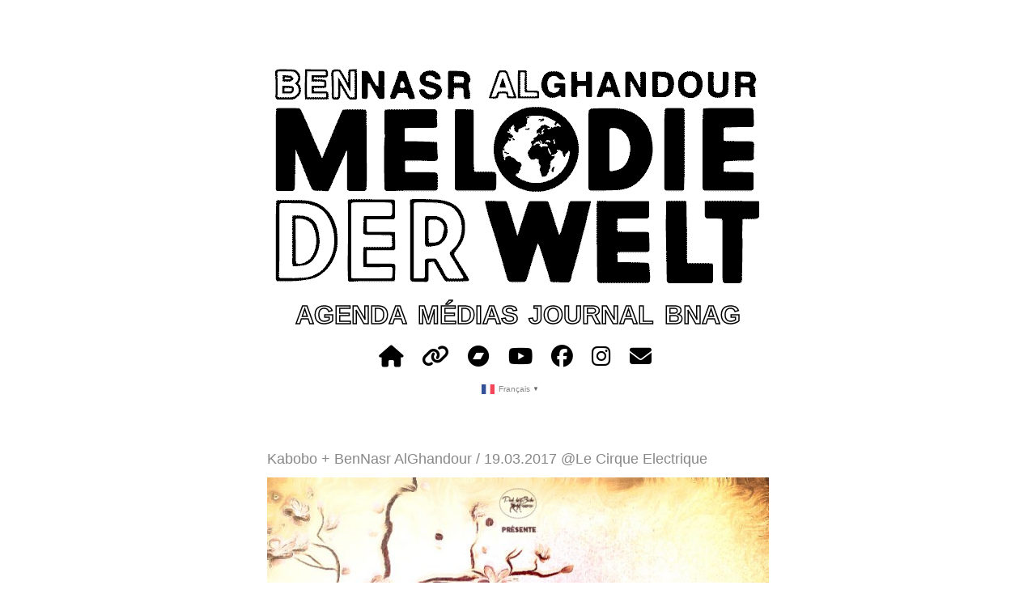

--- FILE ---
content_type: text/html; charset=UTF-8
request_url: https://bnag.fr/kabobo-bennasr-alghandour-19-03-2017-le-cirque-electrique/
body_size: 9057
content:
<html lang="fr-FR"8>

<head>
<!-- Google tag (gtag.js) -->
<script async src="https://www.googletagmanager.com/gtag/js?id=G-D6EPFL6RP4"></script>
<script>
  window.dataLayer = window.dataLayer || [];
  function gtag(){dataLayer.push(arguments);}
  gtag('js', new Date());

  gtag('config', 'G-D6EPFL6RP4');
</script>
<script>

  (function(i,s,o,g,r,a,m){i['GoogleAnalyticsObject']=r;i[r]=i[r]||function(){

  (i[r].q=i[r].q||[]).push(arguments)},i[r].l=1*new Date();a=s.createElement(o),

  m=s.getElementsByTagName(o)[0];a.async=1;a.src=g;m.parentNode.insertBefore(a,m)

  })(window,document,'script','//www.google-analytics.com/analytics.js','ga');



  ga('create', 'UA-38993693-1', 'auto');

  ga('send', 'pageview');

</script>
  <script>
      
    </script>
	<meta charset="UTF-8" />
	<meta name="viewport" content="width=device-width" />
	<title>BenNasr AlGhandour, noise-rock positif & agressif, Paris, France</title>
	<link rel="manifest" href="/manifest.json">
	<meta name="theme-color" content="#ffffff">
	<link rel="profile" href="http://gmpg.org/xfn/11" />
	<link rel="pingback" href="https://bnag.fr/xmlrpc.php" />
    <meta http-equiv="X-UA-Compatible" content="IE=edge">
	<meta property="og:url" content="https://bnag.fr">
	<meta property="og:type" content="website">
	<meta name="image"  property="og:image" content="https://bnag.fr/BNAG_FB_sharer.jpg">
	<meta name="author" property="og:author" content="INNiPùkINN">
	<meta name="title"  property="og:title" content="BenNasr AlGhandour, noise-rock positif & agressif, Paris, France">
	<meta name="description" property="og:description" content="BenNasr AlGhandour présente La Mélodie du Mode (Melodie Der Welt), un concert-ciné épique sur des images de Walter Ruttmann. Création 2023 pour 5 musiciens, tout public, 50 minutes.">
    <meta name="viewport" content="width=device-width, initial-scale=1, shrink-to-fit=no"/>
	<meta property="url" content="https://bnag.fr/" />
	<meta property="og:title" content="BenNasr AlGhandour, noise-rock positif & agressif, Paris, France" />
	<meta property="og:type" content="website" />
	<meta property="og:description" content="BenNasr AlGhandour présente La Mélodie du Mode (Melodie Der Welt), un concert-ciné épique sur des images de Walter Ruttmann. Création 2023 pour 5 musiciens, tout public, 50 minutes." />
      <script src="https://code.jquery.com/jquery-3.1.1.min.js" integrity="sha256-hVVnYaiADRTO2PzUGmuLJr8BLUSjGIZsDYGmIJLv2b8=" crossorigin="anonymous"></script>
	<script src="https://kit.fontawesome.com/ae4f551cc5.js" crossorigin="anonymous"></script>
	<script src="https://unpkg.com/powerglitch@latest/dist/powerglitch.min.js"></script>
      <script src="https://bnag.fr/js/vanilla-back-to-top.min.js"></script>
      <script src="https://bnag.fr/js/mgGlitch.min.js"></script>
<meta name='robots' content='max-image-preview:large' />
<link rel="alternate" type="application/rss+xml" title="BenNasr AlGhandour &raquo; Flux" href="https://bnag.fr/feed/" />
<link rel="alternate" type="application/rss+xml" title="BenNasr AlGhandour &raquo; Flux des commentaires" href="https://bnag.fr/comments/feed/" />
<link rel="alternate" title="oEmbed (JSON)" type="application/json+oembed" href="https://bnag.fr/wp-json/oembed/1.0/embed?url=https%3A%2F%2Fbnag.fr%2Fkabobo-bennasr-alghandour-19-03-2017-le-cirque-electrique%2F" />
<link rel="alternate" title="oEmbed (XML)" type="text/xml+oembed" href="https://bnag.fr/wp-json/oembed/1.0/embed?url=https%3A%2F%2Fbnag.fr%2Fkabobo-bennasr-alghandour-19-03-2017-le-cirque-electrique%2F&#038;format=xml" />
<style id='wp-img-auto-sizes-contain-inline-css' type='text/css'>
img:is([sizes=auto i],[sizes^="auto," i]){contain-intrinsic-size:3000px 1500px}
/*# sourceURL=wp-img-auto-sizes-contain-inline-css */
</style>
<style id='wp-emoji-styles-inline-css' type='text/css'>

	img.wp-smiley, img.emoji {
		display: inline !important;
		border: none !important;
		box-shadow: none !important;
		height: 1em !important;
		width: 1em !important;
		margin: 0 0.07em !important;
		vertical-align: -0.1em !important;
		background: none !important;
		padding: 0 !important;
	}
/*# sourceURL=wp-emoji-styles-inline-css */
</style>
<style id='wp-block-library-inline-css' type='text/css'>
:root{--wp-block-synced-color:#7a00df;--wp-block-synced-color--rgb:122,0,223;--wp-bound-block-color:var(--wp-block-synced-color);--wp-editor-canvas-background:#ddd;--wp-admin-theme-color:#007cba;--wp-admin-theme-color--rgb:0,124,186;--wp-admin-theme-color-darker-10:#006ba1;--wp-admin-theme-color-darker-10--rgb:0,107,160.5;--wp-admin-theme-color-darker-20:#005a87;--wp-admin-theme-color-darker-20--rgb:0,90,135;--wp-admin-border-width-focus:2px}@media (min-resolution:192dpi){:root{--wp-admin-border-width-focus:1.5px}}.wp-element-button{cursor:pointer}:root .has-very-light-gray-background-color{background-color:#eee}:root .has-very-dark-gray-background-color{background-color:#313131}:root .has-very-light-gray-color{color:#eee}:root .has-very-dark-gray-color{color:#313131}:root .has-vivid-green-cyan-to-vivid-cyan-blue-gradient-background{background:linear-gradient(135deg,#00d084,#0693e3)}:root .has-purple-crush-gradient-background{background:linear-gradient(135deg,#34e2e4,#4721fb 50%,#ab1dfe)}:root .has-hazy-dawn-gradient-background{background:linear-gradient(135deg,#faaca8,#dad0ec)}:root .has-subdued-olive-gradient-background{background:linear-gradient(135deg,#fafae1,#67a671)}:root .has-atomic-cream-gradient-background{background:linear-gradient(135deg,#fdd79a,#004a59)}:root .has-nightshade-gradient-background{background:linear-gradient(135deg,#330968,#31cdcf)}:root .has-midnight-gradient-background{background:linear-gradient(135deg,#020381,#2874fc)}:root{--wp--preset--font-size--normal:16px;--wp--preset--font-size--huge:42px}.has-regular-font-size{font-size:1em}.has-larger-font-size{font-size:2.625em}.has-normal-font-size{font-size:var(--wp--preset--font-size--normal)}.has-huge-font-size{font-size:var(--wp--preset--font-size--huge)}.has-text-align-center{text-align:center}.has-text-align-left{text-align:left}.has-text-align-right{text-align:right}.has-fit-text{white-space:nowrap!important}#end-resizable-editor-section{display:none}.aligncenter{clear:both}.items-justified-left{justify-content:flex-start}.items-justified-center{justify-content:center}.items-justified-right{justify-content:flex-end}.items-justified-space-between{justify-content:space-between}.screen-reader-text{border:0;clip-path:inset(50%);height:1px;margin:-1px;overflow:hidden;padding:0;position:absolute;width:1px;word-wrap:normal!important}.screen-reader-text:focus{background-color:#ddd;clip-path:none;color:#444;display:block;font-size:1em;height:auto;left:5px;line-height:normal;padding:15px 23px 14px;text-decoration:none;top:5px;width:auto;z-index:100000}html :where(.has-border-color){border-style:solid}html :where([style*=border-top-color]){border-top-style:solid}html :where([style*=border-right-color]){border-right-style:solid}html :where([style*=border-bottom-color]){border-bottom-style:solid}html :where([style*=border-left-color]){border-left-style:solid}html :where([style*=border-width]){border-style:solid}html :where([style*=border-top-width]){border-top-style:solid}html :where([style*=border-right-width]){border-right-style:solid}html :where([style*=border-bottom-width]){border-bottom-style:solid}html :where([style*=border-left-width]){border-left-style:solid}html :where(img[class*=wp-image-]){height:auto;max-width:100%}:where(figure){margin:0 0 1em}html :where(.is-position-sticky){--wp-admin--admin-bar--position-offset:var(--wp-admin--admin-bar--height,0px)}@media screen and (max-width:600px){html :where(.is-position-sticky){--wp-admin--admin-bar--position-offset:0px}}

/*# sourceURL=wp-block-library-inline-css */
</style><style id='global-styles-inline-css' type='text/css'>
:root{--wp--preset--aspect-ratio--square: 1;--wp--preset--aspect-ratio--4-3: 4/3;--wp--preset--aspect-ratio--3-4: 3/4;--wp--preset--aspect-ratio--3-2: 3/2;--wp--preset--aspect-ratio--2-3: 2/3;--wp--preset--aspect-ratio--16-9: 16/9;--wp--preset--aspect-ratio--9-16: 9/16;--wp--preset--color--black: #000000;--wp--preset--color--cyan-bluish-gray: #abb8c3;--wp--preset--color--white: #ffffff;--wp--preset--color--pale-pink: #f78da7;--wp--preset--color--vivid-red: #cf2e2e;--wp--preset--color--luminous-vivid-orange: #ff6900;--wp--preset--color--luminous-vivid-amber: #fcb900;--wp--preset--color--light-green-cyan: #7bdcb5;--wp--preset--color--vivid-green-cyan: #00d084;--wp--preset--color--pale-cyan-blue: #8ed1fc;--wp--preset--color--vivid-cyan-blue: #0693e3;--wp--preset--color--vivid-purple: #9b51e0;--wp--preset--gradient--vivid-cyan-blue-to-vivid-purple: linear-gradient(135deg,rgb(6,147,227) 0%,rgb(155,81,224) 100%);--wp--preset--gradient--light-green-cyan-to-vivid-green-cyan: linear-gradient(135deg,rgb(122,220,180) 0%,rgb(0,208,130) 100%);--wp--preset--gradient--luminous-vivid-amber-to-luminous-vivid-orange: linear-gradient(135deg,rgb(252,185,0) 0%,rgb(255,105,0) 100%);--wp--preset--gradient--luminous-vivid-orange-to-vivid-red: linear-gradient(135deg,rgb(255,105,0) 0%,rgb(207,46,46) 100%);--wp--preset--gradient--very-light-gray-to-cyan-bluish-gray: linear-gradient(135deg,rgb(238,238,238) 0%,rgb(169,184,195) 100%);--wp--preset--gradient--cool-to-warm-spectrum: linear-gradient(135deg,rgb(74,234,220) 0%,rgb(151,120,209) 20%,rgb(207,42,186) 40%,rgb(238,44,130) 60%,rgb(251,105,98) 80%,rgb(254,248,76) 100%);--wp--preset--gradient--blush-light-purple: linear-gradient(135deg,rgb(255,206,236) 0%,rgb(152,150,240) 100%);--wp--preset--gradient--blush-bordeaux: linear-gradient(135deg,rgb(254,205,165) 0%,rgb(254,45,45) 50%,rgb(107,0,62) 100%);--wp--preset--gradient--luminous-dusk: linear-gradient(135deg,rgb(255,203,112) 0%,rgb(199,81,192) 50%,rgb(65,88,208) 100%);--wp--preset--gradient--pale-ocean: linear-gradient(135deg,rgb(255,245,203) 0%,rgb(182,227,212) 50%,rgb(51,167,181) 100%);--wp--preset--gradient--electric-grass: linear-gradient(135deg,rgb(202,248,128) 0%,rgb(113,206,126) 100%);--wp--preset--gradient--midnight: linear-gradient(135deg,rgb(2,3,129) 0%,rgb(40,116,252) 100%);--wp--preset--font-size--small: 13px;--wp--preset--font-size--medium: 20px;--wp--preset--font-size--large: 36px;--wp--preset--font-size--x-large: 42px;--wp--preset--spacing--20: 0.44rem;--wp--preset--spacing--30: 0.67rem;--wp--preset--spacing--40: 1rem;--wp--preset--spacing--50: 1.5rem;--wp--preset--spacing--60: 2.25rem;--wp--preset--spacing--70: 3.38rem;--wp--preset--spacing--80: 5.06rem;--wp--preset--shadow--natural: 6px 6px 9px rgba(0, 0, 0, 0.2);--wp--preset--shadow--deep: 12px 12px 50px rgba(0, 0, 0, 0.4);--wp--preset--shadow--sharp: 6px 6px 0px rgba(0, 0, 0, 0.2);--wp--preset--shadow--outlined: 6px 6px 0px -3px rgb(255, 255, 255), 6px 6px rgb(0, 0, 0);--wp--preset--shadow--crisp: 6px 6px 0px rgb(0, 0, 0);}:where(.is-layout-flex){gap: 0.5em;}:where(.is-layout-grid){gap: 0.5em;}body .is-layout-flex{display: flex;}.is-layout-flex{flex-wrap: wrap;align-items: center;}.is-layout-flex > :is(*, div){margin: 0;}body .is-layout-grid{display: grid;}.is-layout-grid > :is(*, div){margin: 0;}:where(.wp-block-columns.is-layout-flex){gap: 2em;}:where(.wp-block-columns.is-layout-grid){gap: 2em;}:where(.wp-block-post-template.is-layout-flex){gap: 1.25em;}:where(.wp-block-post-template.is-layout-grid){gap: 1.25em;}.has-black-color{color: var(--wp--preset--color--black) !important;}.has-cyan-bluish-gray-color{color: var(--wp--preset--color--cyan-bluish-gray) !important;}.has-white-color{color: var(--wp--preset--color--white) !important;}.has-pale-pink-color{color: var(--wp--preset--color--pale-pink) !important;}.has-vivid-red-color{color: var(--wp--preset--color--vivid-red) !important;}.has-luminous-vivid-orange-color{color: var(--wp--preset--color--luminous-vivid-orange) !important;}.has-luminous-vivid-amber-color{color: var(--wp--preset--color--luminous-vivid-amber) !important;}.has-light-green-cyan-color{color: var(--wp--preset--color--light-green-cyan) !important;}.has-vivid-green-cyan-color{color: var(--wp--preset--color--vivid-green-cyan) !important;}.has-pale-cyan-blue-color{color: var(--wp--preset--color--pale-cyan-blue) !important;}.has-vivid-cyan-blue-color{color: var(--wp--preset--color--vivid-cyan-blue) !important;}.has-vivid-purple-color{color: var(--wp--preset--color--vivid-purple) !important;}.has-black-background-color{background-color: var(--wp--preset--color--black) !important;}.has-cyan-bluish-gray-background-color{background-color: var(--wp--preset--color--cyan-bluish-gray) !important;}.has-white-background-color{background-color: var(--wp--preset--color--white) !important;}.has-pale-pink-background-color{background-color: var(--wp--preset--color--pale-pink) !important;}.has-vivid-red-background-color{background-color: var(--wp--preset--color--vivid-red) !important;}.has-luminous-vivid-orange-background-color{background-color: var(--wp--preset--color--luminous-vivid-orange) !important;}.has-luminous-vivid-amber-background-color{background-color: var(--wp--preset--color--luminous-vivid-amber) !important;}.has-light-green-cyan-background-color{background-color: var(--wp--preset--color--light-green-cyan) !important;}.has-vivid-green-cyan-background-color{background-color: var(--wp--preset--color--vivid-green-cyan) !important;}.has-pale-cyan-blue-background-color{background-color: var(--wp--preset--color--pale-cyan-blue) !important;}.has-vivid-cyan-blue-background-color{background-color: var(--wp--preset--color--vivid-cyan-blue) !important;}.has-vivid-purple-background-color{background-color: var(--wp--preset--color--vivid-purple) !important;}.has-black-border-color{border-color: var(--wp--preset--color--black) !important;}.has-cyan-bluish-gray-border-color{border-color: var(--wp--preset--color--cyan-bluish-gray) !important;}.has-white-border-color{border-color: var(--wp--preset--color--white) !important;}.has-pale-pink-border-color{border-color: var(--wp--preset--color--pale-pink) !important;}.has-vivid-red-border-color{border-color: var(--wp--preset--color--vivid-red) !important;}.has-luminous-vivid-orange-border-color{border-color: var(--wp--preset--color--luminous-vivid-orange) !important;}.has-luminous-vivid-amber-border-color{border-color: var(--wp--preset--color--luminous-vivid-amber) !important;}.has-light-green-cyan-border-color{border-color: var(--wp--preset--color--light-green-cyan) !important;}.has-vivid-green-cyan-border-color{border-color: var(--wp--preset--color--vivid-green-cyan) !important;}.has-pale-cyan-blue-border-color{border-color: var(--wp--preset--color--pale-cyan-blue) !important;}.has-vivid-cyan-blue-border-color{border-color: var(--wp--preset--color--vivid-cyan-blue) !important;}.has-vivid-purple-border-color{border-color: var(--wp--preset--color--vivid-purple) !important;}.has-vivid-cyan-blue-to-vivid-purple-gradient-background{background: var(--wp--preset--gradient--vivid-cyan-blue-to-vivid-purple) !important;}.has-light-green-cyan-to-vivid-green-cyan-gradient-background{background: var(--wp--preset--gradient--light-green-cyan-to-vivid-green-cyan) !important;}.has-luminous-vivid-amber-to-luminous-vivid-orange-gradient-background{background: var(--wp--preset--gradient--luminous-vivid-amber-to-luminous-vivid-orange) !important;}.has-luminous-vivid-orange-to-vivid-red-gradient-background{background: var(--wp--preset--gradient--luminous-vivid-orange-to-vivid-red) !important;}.has-very-light-gray-to-cyan-bluish-gray-gradient-background{background: var(--wp--preset--gradient--very-light-gray-to-cyan-bluish-gray) !important;}.has-cool-to-warm-spectrum-gradient-background{background: var(--wp--preset--gradient--cool-to-warm-spectrum) !important;}.has-blush-light-purple-gradient-background{background: var(--wp--preset--gradient--blush-light-purple) !important;}.has-blush-bordeaux-gradient-background{background: var(--wp--preset--gradient--blush-bordeaux) !important;}.has-luminous-dusk-gradient-background{background: var(--wp--preset--gradient--luminous-dusk) !important;}.has-pale-ocean-gradient-background{background: var(--wp--preset--gradient--pale-ocean) !important;}.has-electric-grass-gradient-background{background: var(--wp--preset--gradient--electric-grass) !important;}.has-midnight-gradient-background{background: var(--wp--preset--gradient--midnight) !important;}.has-small-font-size{font-size: var(--wp--preset--font-size--small) !important;}.has-medium-font-size{font-size: var(--wp--preset--font-size--medium) !important;}.has-large-font-size{font-size: var(--wp--preset--font-size--large) !important;}.has-x-large-font-size{font-size: var(--wp--preset--font-size--x-large) !important;}
/*# sourceURL=global-styles-inline-css */
</style>

<style id='classic-theme-styles-inline-css' type='text/css'>
/*! This file is auto-generated */
.wp-block-button__link{color:#fff;background-color:#32373c;border-radius:9999px;box-shadow:none;text-decoration:none;padding:calc(.667em + 2px) calc(1.333em + 2px);font-size:1.125em}.wp-block-file__button{background:#32373c;color:#fff;text-decoration:none}
/*# sourceURL=/wp-includes/css/classic-themes.min.css */
</style>
<link rel='stylesheet' id='less-style-css' href='https://bnag.fr/wp-content/themes/Less/style.css?ver=all' type='text/css' media='all' />
<script type="text/javascript" src="https://bnag.fr/wp-includes/js/jquery/jquery.min.js?ver=3.7.1" id="jquery-core-js"></script>
<script type="text/javascript" src="https://bnag.fr/wp-includes/js/jquery/jquery-migrate.min.js?ver=3.4.1" id="jquery-migrate-js"></script>
<link rel="https://api.w.org/" href="https://bnag.fr/wp-json/" /><link rel="alternate" title="JSON" type="application/json" href="https://bnag.fr/wp-json/wp/v2/posts/578" /><link rel="EditURI" type="application/rsd+xml" title="RSD" href="https://bnag.fr/xmlrpc.php?rsd" />
<meta name="generator" content="WordPress 6.9" />
<link rel="canonical" href="https://bnag.fr/kabobo-bennasr-alghandour-19-03-2017-le-cirque-electrique/" />
<link rel='shortlink' href='https://bnag.fr/?p=578' />
<link rel="icon" href="https://bnag.fr/wp-content/uploads/2023/11/favicon-1-150x150.gif" sizes="32x32" />
<link rel="icon" href="https://bnag.fr/wp-content/uploads/2023/11/favicon-1.gif" sizes="192x192" />
<link rel="apple-touch-icon" href="https://bnag.fr/wp-content/uploads/2023/11/favicon-1.gif" />
<meta name="msapplication-TileImage" content="https://bnag.fr/wp-content/uploads/2023/11/favicon-1.gif" />
		<style type="text/css" id="wp-custom-css">
			#respond {
    margin-bottom: 80px;
    display: none;
}

.wp-block-embed {
    display: block;
    margin: 0 auto;
    text-align: center;
		width:100%;
}
.melodie{
  border: 1px solid rgba(0, 0, 0, .1);
}
.has-medium-font-size {
    font-size:1em !important;
}
.container {

    max-width: 620px;
    padding: 20px;
    margin: 0 auto;
    position: relative;
}
.menu-item-object-page.current_page_item a{
	color:black;
  -webkit-text-fill-color: black;
  -webkit-text-stroke: 0px;
}
.menu-item-object-page a{

	padding:0px;
	font-size:1.8em;
  color:black;
	font-weight:800;
	-webkit-transition: all .5s;
  -moz-transition: all .5s;
  -o-transition: all .5s;
  transition: all .5s;
	text-transform:uppercase;
-webkit-text-fill-color: transparent;
  -webkit-text-stroke: 1.5px;

}
@media (max-width: 640px) {
	.menu-item-object-page a{

			font-size:1.2em;
			padding:0px;
 -webkit-text-fill-color: grey;
  -webkit-text-stroke: 0px;
		}
.menu-item-object-page.current_page_item a{
font-weight:900;
	color:black;
  -webkit-text-fill-color: black;
  -webkit-text-stroke: 0px;
}
}
#masthead > div > div:nth-child(3){
	display:none;
}
header{
	margin:0px;
}
.menu-item-object-page a:hover {
		color:black;
  -webkit-text-fill-color: black;
  -webkit-text-stroke: 0px;
    font-weight: 800;
}
@keyframes example {
  from {
    font-weight: 100;
  }
  to {
    font-weight: 900;
  }
}
.sub-menu{

	margin-top:20px;
	margin-bottom:10px;
	opacity:1;
}
.sub-menu a {
-webkit-text-fill-color: black;
  -webkit-text-stroke: 0px;
	text-transform:none;
	font-weight:600;
	padding:5px;
	margin-top:20px;
	font-size:1.5em;
opacity:1;
 transition: all .2s;
color:black;
}

.sub-menu a:hover {
-webkit-text-fill-color: black;
  -webkit-text-stroke: 0px;
		font-weight:600;
opacity:.5;
}
.sub-menu .sub-menu{
 transition: all .2s;
	margin-top:10px;
	margin-bottom:10px;
	}
.sub-menu .sub-menu a {

	
}

.sub-menu .sub-menu a:hover {
		font-weight:600;
}		</style>
		
<script text="javascript">
</script>
</head>

<body id="page-top" class="wp-singular post-template-default single single-post postid-578 single-format-standard wp-custom-logo wp-theme-Less">
 <script>addBackToTop({ "diameter": 40,
         "backgroundColor": "#212529",
         "textColor": "white"});
      </script>



<header id="masthead" class="site-header" role="banner">

	<div class="container">

		

		<div class="gravatar">

			<img alt='' src='https://secure.gravatar.com/avatar/642ce0555490dc1fd2033c5bc85bac1bafb63699594271ff4ff0ccf0b0e507ff?s=100&#038;d=mm&#038;r=g' srcset='https://secure.gravatar.com/avatar/642ce0555490dc1fd2033c5bc85bac1bafb63699594271ff4ff0ccf0b0e507ff?s=200&#038;d=mm&#038;r=g 2x' class='avatar avatar-100 photo' height='100' width='100' loading='lazy' decoding='async'/>
		</div><!--/ author -->

		<!--https://bnag.fr/-->

		<div id="brand">
		<div class="logo" id="brand">
			<h1 class="site-title"><a href="https://bnag.fr/" title="BenNasr AlGhandour" rel="home"><img src="https://bnag.fr/bnag_welt_animation.gif"/></a><br/><br/><br/></h1>
</div>
		</div><!-- /brand -->

	<div><br/><br/></div>

		<nav role="navigation" class="site-navigation main-navigation">

			<div class="menu-main_nav-container"><ul id="menu-main_nav" class="menu"><li id="menu-item-871" class="menu-item menu-item-type-post_type menu-item-object-page menu-item-871"><a href="https://bnag.fr/live/">agenda</a></li>
<li id="menu-item-43" class="menu-item menu-item-type-post_type menu-item-object-page menu-item-43"><a href="https://bnag.fr/music/">médias</a></li>
<li id="menu-item-756" class="menu-item menu-item-type-post_type menu-item-object-page current_page_parent menu-item-756"><a href="https://bnag.fr/news/">journal</a></li>
<li id="menu-item-354" class="menu-item menu-item-type-post_type menu-item-object-page menu-item-has-children menu-item-354"><a href="https://bnag.fr/about/">bnag</a>
<ul class="sub-menu">
	<li id="menu-item-1081" class="menu-item menu-item-type-custom menu-item-object-custom menu-item-home menu-item-1081"><a href="https://bnag.fr"><i class="fa-solid fa-house"></i></a></li>
	<li id="menu-item-1214" class="menu-item menu-item-type-custom menu-item-object-custom menu-item-1214"><a target="_blank" href="https://mdw.bnag.fr"><i class="fa-solid fa-link"></i></a></li>
	<li id="menu-item-934" class="menu-item menu-item-type-custom menu-item-object-custom menu-item-934"><a target="_blank" href="https://bennasralghandour.bandcamp.com"><i class="fa-brands fa-bandcamp"></i></a></li>
	<li id="menu-item-935" class="menu-item menu-item-type-custom menu-item-object-custom menu-item-935"><a target="_blank" href="https://www.youtube.com/@bennasralghandour"><i class="fa-brands fa-youtube"></i></a></li>
	<li id="menu-item-889" class="menu-item menu-item-type-custom menu-item-object-custom menu-item-889"><a target="_blank" href="https://www.facebook.com/bennasralghandour/"><i class="fa-brands fa-facebook"></i></a></li>
	<li id="menu-item-890" class="menu-item menu-item-type-custom menu-item-object-custom menu-item-890"><a target="_blank" href="https://www.instagram.com/bennasralghandour/"><i class="fa-brands fa-instagram"></i></a></li>
	<li id="menu-item-208" class="fa-envelope-o menu-item menu-item-type-custom menu-item-object-custom menu-item-208"><a target="_blank" href="mailto:hello@bnag.fr"><i class="fa-solid fa-envelope"></i></a></li>
</ul>
</li>
<li style="position:relative;" class="menu-item menu-item-gtranslate gt-menu-14648"></li></ul></div>
		</nav><!-- .site-navigation .main-navigation -->

		

		<div class="clear"></div>

	</div><!--/container -->

		 <script>
	 function start(g) {
              g.mgGlitch({
                // set 'false' to stop glitching
                glitch: true, 
                // set 'false' to stop scaling
                scale: false, 
                // set 'false' to stop glitch blending
                blend : true, 
                // CSS blend-mode property
                // normal
                // multiply
                // screen 
                // overlay
                // darken
                // lighten
                // color-dodge
                // color-burn
                // difference 
                // exclusion
                // hue
                // saturation  
                // color
                // luminosity
                blendModeType : 'multiply', 
                // set min time for glitch 1 elem
                glitch1TimeMin : 10, 
                // set max time for glitch 1 elem
                glitch1TimeMax : 200, 
                // set min time for glitch 2 elem
                glitch2TimeMin : 10, 
                // set max time for glitch 2 elem
                glitch2TimeMax : 115, 
                // z-index
                zIndexStart : 5
            
                }); 
                /*console.log("START glitch !!!");*/
            }
            function stop(g) {
               g.mgGlitch({
                glitch:false,
                destroy: true
              });
            /*      console.log("STOP glitch XXX");*/
            }
            /*JS glitch resize*/
             function myFunction(x) {
              if (x.matches) { // If media query matches
               /* stop(xg);*/
              /*  console.log("responsive");*/
              } else { 
                /*start(xg);*/
              /*  console.log("normal");       */     
              }
            };
            var x = window.matchMedia("(max-width: 700px)")
            var xg =  $(".glitch-img")
            myFunction(x) // Call listener function at run time
            x.addListener(myFunction) // Attach listener function on state changes
             start(xg);
      </script>

</header><!-- #masthead .site-header -->



<div class="container">



	<div id="primary">

		<div id="content" role="main">













			


				


					<article class="post">

					

						<h1 class="title">Kabobo + BenNasr AlGhandour / 19.03.2017 @Le Cirque Electrique</h1>

						<div class="post-meta">

							
						

						</div><!--/post-meta -->

						

						<div class="the-content">

							<p><a href="https://www.facebook.com/events/1742764092703306/"><img fetchpriority="high" decoding="async" src="https://bnag.fr/wp-content/uploads/2017/03/20170319_v2-01-724x1024.jpg" alt="" width="724" height="1024" class="alignnone size-large wp-image-579" srcset="https://bnag.fr/wp-content/uploads/2017/03/20170319_v2-01-724x1024.jpg 724w, https://bnag.fr/wp-content/uploads/2017/03/20170319_v2-01-212x300.jpg 212w, https://bnag.fr/wp-content/uploads/2017/03/20170319_v2-01-768x1086.jpg 768w, https://bnag.fr/wp-content/uploads/2017/03/20170319_v2-01.jpg 842w" sizes="(max-width: 724px) 100vw, 724px" /></a></p>

							

							
						</div><!-- the-content -->

						

						<div class="meta clearfix">

							<div class="category"><ul class="post-categories">
	<li><a href="https://bnag.fr/category/shows/" rel="category tag">shows</a></li></ul></div>

							<div class="tags"></div>

						</div><!-- Meta -->						

						

					</article>



				
				

				




			




	
	




		</div><!-- #content .site-content -->

	</div><!-- #primary .content-area -->



</div><!-- / container-->






<footer class="site-footer" role="contentinfo">

	<div class="site-info container">

				<a href="mailto:hello@bnag.fr" target="_blank" rel="noreferrer noopener"><i class="fa-regular fa-envelope fa-shake"></i> hello@bnag.fr</a> © 2025 BenNasr AlGhandour - La Mélodie du Monde
		<a href="http://wordpress.org/" title="A Semantic Personal Publishing Platform" rel="generator">Proudly powered by WordPress</a>

		<span class=""> & </span>

		<a href="http://innipukinn.net" rel="theme">INNiPùkINN</a>

	</div><!-- .site-info -->

</footer><!-- #colophon .site-footer -->



<script type="speculationrules">
{"prefetch":[{"source":"document","where":{"and":[{"href_matches":"/*"},{"not":{"href_matches":["/wp-*.php","/wp-admin/*","/wp-content/uploads/*","/wp-content/*","/wp-content/plugins/*","/wp-content/themes/Less/*","/*\\?(.+)"]}},{"not":{"selector_matches":"a[rel~=\"nofollow\"]"}},{"not":{"selector_matches":".no-prefetch, .no-prefetch a"}}]},"eagerness":"conservative"}]}
</script>
<script type="text/javascript" src="https://bnag.fr/wp-content/themes/Less/js/jquery.fitvids.js?ver=1.1" id="less-fitvid-js"></script>
<script type="text/javascript" src="https://bnag.fr/wp-content/themes/Less/js/theme.min.js?ver=1.1" id="less-js"></script>
<script type="text/javascript" id="gt_widget_script_57664954-js-before">
/* <![CDATA[ */
window.gtranslateSettings = /* document.write */ window.gtranslateSettings || {};window.gtranslateSettings['57664954'] = {"default_language":"fr","languages":["ar","zh-CN","en","tl","fr","de","hi","ja","pt","ru","es"],"url_structure":"none","native_language_names":1,"detect_browser_language":1,"flag_style":"2d","flag_size":16,"wrapper_selector":"li.menu-item-gtranslate.gt-menu-14648","alt_flags":[],"horizontal_position":"inline","flags_location":"\/wp-content\/plugins\/gtranslate\/flags\/"};
//# sourceURL=gt_widget_script_57664954-js-before
/* ]]> */
</script><script src="https://bnag.fr/wp-content/plugins/gtranslate/js/popup.js?ver=6.9" data-no-optimize="1" data-no-minify="1" data-gt-orig-url="/kabobo-bennasr-alghandour-19-03-2017-le-cirque-electrique/" data-gt-orig-domain="bnag.fr" data-gt-widget-id="57664954" defer></script><script id="wp-emoji-settings" type="application/json">
{"baseUrl":"https://s.w.org/images/core/emoji/17.0.2/72x72/","ext":".png","svgUrl":"https://s.w.org/images/core/emoji/17.0.2/svg/","svgExt":".svg","source":{"concatemoji":"https://bnag.fr/wp-includes/js/wp-emoji-release.min.js?ver=6.9"}}
</script>
<script type="module">
/* <![CDATA[ */
/*! This file is auto-generated */
const a=JSON.parse(document.getElementById("wp-emoji-settings").textContent),o=(window._wpemojiSettings=a,"wpEmojiSettingsSupports"),s=["flag","emoji"];function i(e){try{var t={supportTests:e,timestamp:(new Date).valueOf()};sessionStorage.setItem(o,JSON.stringify(t))}catch(e){}}function c(e,t,n){e.clearRect(0,0,e.canvas.width,e.canvas.height),e.fillText(t,0,0);t=new Uint32Array(e.getImageData(0,0,e.canvas.width,e.canvas.height).data);e.clearRect(0,0,e.canvas.width,e.canvas.height),e.fillText(n,0,0);const a=new Uint32Array(e.getImageData(0,0,e.canvas.width,e.canvas.height).data);return t.every((e,t)=>e===a[t])}function p(e,t){e.clearRect(0,0,e.canvas.width,e.canvas.height),e.fillText(t,0,0);var n=e.getImageData(16,16,1,1);for(let e=0;e<n.data.length;e++)if(0!==n.data[e])return!1;return!0}function u(e,t,n,a){switch(t){case"flag":return n(e,"\ud83c\udff3\ufe0f\u200d\u26a7\ufe0f","\ud83c\udff3\ufe0f\u200b\u26a7\ufe0f")?!1:!n(e,"\ud83c\udde8\ud83c\uddf6","\ud83c\udde8\u200b\ud83c\uddf6")&&!n(e,"\ud83c\udff4\udb40\udc67\udb40\udc62\udb40\udc65\udb40\udc6e\udb40\udc67\udb40\udc7f","\ud83c\udff4\u200b\udb40\udc67\u200b\udb40\udc62\u200b\udb40\udc65\u200b\udb40\udc6e\u200b\udb40\udc67\u200b\udb40\udc7f");case"emoji":return!a(e,"\ud83e\u1fac8")}return!1}function f(e,t,n,a){let r;const o=(r="undefined"!=typeof WorkerGlobalScope&&self instanceof WorkerGlobalScope?new OffscreenCanvas(300,150):document.createElement("canvas")).getContext("2d",{willReadFrequently:!0}),s=(o.textBaseline="top",o.font="600 32px Arial",{});return e.forEach(e=>{s[e]=t(o,e,n,a)}),s}function r(e){var t=document.createElement("script");t.src=e,t.defer=!0,document.head.appendChild(t)}a.supports={everything:!0,everythingExceptFlag:!0},new Promise(t=>{let n=function(){try{var e=JSON.parse(sessionStorage.getItem(o));if("object"==typeof e&&"number"==typeof e.timestamp&&(new Date).valueOf()<e.timestamp+604800&&"object"==typeof e.supportTests)return e.supportTests}catch(e){}return null}();if(!n){if("undefined"!=typeof Worker&&"undefined"!=typeof OffscreenCanvas&&"undefined"!=typeof URL&&URL.createObjectURL&&"undefined"!=typeof Blob)try{var e="postMessage("+f.toString()+"("+[JSON.stringify(s),u.toString(),c.toString(),p.toString()].join(",")+"));",a=new Blob([e],{type:"text/javascript"});const r=new Worker(URL.createObjectURL(a),{name:"wpTestEmojiSupports"});return void(r.onmessage=e=>{i(n=e.data),r.terminate(),t(n)})}catch(e){}i(n=f(s,u,c,p))}t(n)}).then(e=>{for(const n in e)a.supports[n]=e[n],a.supports.everything=a.supports.everything&&a.supports[n],"flag"!==n&&(a.supports.everythingExceptFlag=a.supports.everythingExceptFlag&&a.supports[n]);var t;a.supports.everythingExceptFlag=a.supports.everythingExceptFlag&&!a.supports.flag,a.supports.everything||((t=a.source||{}).concatemoji?r(t.concatemoji):t.wpemoji&&t.twemoji&&(r(t.twemoji),r(t.wpemoji)))});
//# sourceURL=https://bnag.fr/wp-includes/js/wp-emoji-loader.min.js
/* ]]> */
</script>



</body>

</html>



--- FILE ---
content_type: text/css
request_url: https://bnag.fr/wp-content/themes/Less/style.css?ver=all
body_size: 4310
content:
/*

Theme Name: Less

Theme URI: http://lessmade.com/themes/less

Author: Jared Erickson

Author URI: http://jarederickson.com

Description: A super simple theme that can be customized using LESS variables

Version: 1.1

License: GNU General Public License



*/

/* LESS variables - Change the look of your site simply.

-------------------------------------------------------------- */

/* Reset

-------------------------------------------------------------- */

/* http://meyerweb.com/eric/tools/css/reset/ 

   v2.0 | 20110126

   License: none (public domain)

*/



.button_center {  
 	display: flex;  
	justify-content: center;  
	align-items: center;  
	text-align: center;
	margin: auto;
}  
.button5, .button5:focus, .button5:active, .button5:visited {
   transition-duration: 0.2s;
   background-color: #FFFFFF;
   color: #787878;
   padding: 8px 32px;
   margin: 20px 10px;
   font-size: 14px;
   cursor: pointer;
   border: 1px solid #787878;
   border-radius:5px;
   text-transform:uppercase;
   width:100%;
}

.button5:hover {
  background-color: #000;
  color: white;
}
.video {
  aspect-ratio: 1.3;
  width: 100%;
	
}
.video-responsive {
	position:relative;
	padding-bottom:69%;
	padding-top:30px;
	height:0;
	overflow:hidden;
	border:5px solid #000;
}

.video-responsive iframe, .video-responsive object, .video-responsive embed {
	position:absolute;
	top:0;
	left:0;
	width:100%;
	height:100%;

}
article .title a {
	cursor: default;
    pointer-events: none;        
    text-decoration: none;
    font-family: "Helvetica Neue", Helvetica, Arial, sans-serif;
    font-weight: 400;
    font-size:1em;
    color: #565656;
}
article .title {
	 font-weight: 400;
    font-size:1em;
    color: #565656;
	
}
.title  {
	font-size:1em;
    color: #565656;;
	
}
.glitch-img {
	position: absolute;
	left: 0;
	right: 0;
	opacity: .1;
	display: true;
z-index:-10;
}
.glitch-container{
	padding-top:-100px;
}
body {text-align : justify ;}
.topbutton {
     height:50px;
     width:50px;
     position:absolute;
     right:5px;
     bottom:5px;
     Z-index:1;
     background-image:url("https://bnag.fr/wp-content/uploads/2023/11/circle-up-regular.png");
     background-repeat:no-repeat;
     display:none;
}

#brand img {
 max-width: 100%;
 height: auto !important;
 transition: all 100ms ease-out;
 transform: scale(1);
}
#brand img:hover {
 transform: scale(1.02);
}


html,

body,

div,

span,

applet,

object,

iframe,

h1,

h2,

h3,

h4,

h5,

h6,

p,

blockquote,

pre,

a,

abbr,

acronym,

address,

big,

cite,

code,

del,

dfn,

em,

img,

ins,

kbd,

q,

s,

samp,

small,

strike,

strong,

sub,

sup,

tt,

var,

b,

u,

i,

center,

dl,

dt,

dd,

ol,

ul,

li,

fieldset,

form,

label,

legend,

table,

caption,

tbody,

tfoot,

thead,

tr,

th,

td,

article,

aside,

canvas,

details,

embed,

figure,

figcaption,

footer,

header,

hgroup,

menu,

nav,

output,

ruby,

section,

summary,

time,

mark,

audio,

video {

  margin: 0;

  padding: 0;

  border: 0;

  vertical-align: baseline;

  font: inherit;

  font-size: 100%;



}

/* HTML5 display-role reset for older browsers */

article,

aside,

details,

figcaption,

figure,

footer,

header,

hgroup,

menu,

nav,

section {

  display: block;

}

html {

  margin: 0;

  padding: 0;

  font-size: 62.5%;

  /* Corrects text resizing oddly in IE6/7 when body font-size is set using em units http://clagnut.com/blog/348/#c790 */



  -webkit-text-size-adjust: 100%;

  /* Prevents iOS text size adjust after orientation change, without disabling user zoom */



  -ms-text-size-adjust: 100%;

  /* www.456bereastreet.com/archive/201012/controlling_text_size_in_safari_for_ios_without_disabling_user_zoom/ */



}

ol,

ul {

  list-style: none;

}

blockquote,

q {

  quotes: none;

}

blockquote:before,

blockquote:after,

q:before,

q:after {

  content: '';

  content: none;

}

table {

  border-spacing: 0;

  border-collapse: collapse;

}

code,

kbd,

tt,

var {

  font: 15px Monaco, Consolas, "Andale Mono", "DejaVu Sans Mono", monospace;

}

abbr,

acronym {

  border-bottom: 1px dotted #666;

  cursor: help;

}

mark,

ins {

  background: #fff9c0;

  text-decoration: none;

}

sup,

sub {

  font-size: 75%;

  height: 0;

  line-height: 0;

  position: relative;

  vertical-align: baseline;

}

sup {

  bottom: 1ex;

}

sub {

  top: .5ex;

}

small {

  font-size: 75%;

}

big {

  font-size: 125%;

}

figure {

  margin: 0;

}

table {

  margin: 0 0 1.5em;

  width: 100%;

}

th {

  font-weight: bold;

}

button,

input,

select,

textarea {

  font-size: 100%;

  /* Corrects font size not being inherited in all browsers */



  margin: 0;

  /* Addresses margins set differently in IE6/7, F3/4, S5, Chrome */



  vertical-align: baseline;

  *vertical-align: middle;

  /* Improves appearance and consistency in all browsers */



}

button,

input {

  line-height: normal;

  /* Addresses FF3/4 setting line-height using !important in the UA stylesheet */



  *overflow: visible;

  /* Corrects inner spacing displayed oddly in IE6/7 */



}





input[type="reset"],

input[type="submit"] {

  border: 1px solid #dddddd;

  border-color: #ccc #ccc #bbb #ccc;

  border-radius: 3px;

  background: #e6e6e6;

  -webkit-box-shadow: inset 0 1px 0 rgba(255, 255, 255, 0.5), inset 0 15px 17px rgba(255, 255, 255, 0.5), inset 0 -5px 12px rgba(0, 0, 0, 0.05);

  -moz-box-shadow: inset 0 1px 0 rgba(255, 255, 255, 0.5), inset 0 15px 17px rgba(255, 255, 255, 0.5), inset 0 -5px 12px rgba(0, 0, 0, 0.05);

  box-shadow: inset 0 1px 0 rgba(255, 255, 255, 0.5), inset 0 15px 17px rgba(255, 255, 255, 0.5), inset 0 -5px 12px rgba(0, 0, 0, 0.05);

  color: rgba(0, 0, 0, 0.8);

  cursor: pointer;

  /* Improves usability and consistency of cursor style between image-type 'input' and others */



  -webkit-appearance: button;

  /* Corrects inability to style clickable 'input' types in iOS */



  font-size: 12px;

  font-size: 1.4rem;

  line-height: 1;

  padding: 1.12em 1.5em 1em;

  text-shadow: 0 1px 0 rgba(255, 255, 255, 0.8);

}



html input[type="button"]:hover,

input[type="reset"]:hover,

input[type="submit"]:hover {

  border-color: #ccc #bbb #aaa #bbb;

  -webkit-box-shadow: inset 0 1px 0 rgba(255, 255, 255, 0.8), inset 0 15px 17px rgba(255, 255, 255, 0.8), inset 0 -5px 12px rgba(0, 0, 0, 0.02);

  -moz-box-shadow: inset 0 1px 0 rgba(255, 255, 255, 0.8), inset 0 15px 17px rgba(255, 255, 255, 0.8), inset 0 -5px 12px rgba(0, 0, 0, 0.02);

  box-shadow: inset 0 1px 0 rgba(255, 255, 255, 0.8), inset 0 15px 17px rgba(255, 255, 255, 0.8), inset 0 -5px 12px rgba(0, 0, 0, 0.02);

}



html input[type="button"]:focus,

input[type="reset"]:focus,

input[type="submit"]:focus,



html input[type="button"]:active,

input[type="reset"]:active,

input[type="submit"]:active {

  border-color: #aaa #bbb #bbb #bbb;

  -webkit-box-shadow: inset 0 -1px 0 rgba(255, 255, 255, 0.5), inset 0 2px 5px rgba(0, 0, 0, 0.15);

  -moz-box-shadow: inset 0 -1px 0 rgba(255, 255, 255, 0.5), inset 0 2px 5px rgba(0, 0, 0, 0.15);

  box-shadow: inset 0 -1px 0 rgba(255, 255, 255, 0.5), inset 0 2px 5px rgba(0, 0, 0, 0.15);

}

input[type="checkbox"],

input[type="radio"] {

  box-sizing: border-box;

  /* Addresses box sizing set to content-box in IE8/9 */



  padding: 0;

  /* Addresses excess padding in IE8/9 */



}

input[type="search"] {

  -webkit-appearance: textfield;

  /* Addresses appearance set to searchfield in S5, Chrome */



  -moz-box-sizing: content-box;

  -webkit-box-sizing: content-box;

  /* Addresses box sizing set to border-box in S5, Chrome (include -moz to future-proof) */



  box-sizing: content-box;

}

input[type="search"]::-webkit-search-decoration {

  /* Corrects inner padding displayed oddly in S5, Chrome on OSX */



  -webkit-appearance: none;

}

button::-moz-focus-inner,

input::-moz-focus-inner {

  /* Corrects inner padding and border displayed oddly in FF3/4 www.sitepen.com/blog/2008/05/14/the-devils-in-the-details-fixing-dojos-toolbar-buttons/ */



  border: 0;

  padding: 0;

}

input[type=text],

input[type=email],

textarea {

  color: #888888;

  border: 1px solid #dddddd;

  border-radius: 5px;

}

input[type=text]:focus,

input[type=email]:focus,

textarea:focus {

  color: #101010;

}

input[type=text],

input[type=email] {

  padding: 3px;

}

textarea {

  overflow: auto;

  /* Removes default vertical scrollbar in IE6/7/8/9 */



  padding: 10px;

  vertical-align: top;

  /* Improves readability and alignment in all browsers */



  width: 98%;

}

/* styles

-------------------------------------------------------------- */

body,

button,

input,

select {

  

  padding: 0;

  margin: 0;

  background: #ffffff;

  font-family: "Helvetica Neue", Helvetica, Arial, sans-serif;

  line-height: 26.64px;

  font-size: 18px;

  font-size: 1.8rem;

}

input {

width: 100%;

 height: auto;

}

/* typography

-------------------------------------------------------------- */

/* Headings */

h1,

h2,

h3,

h4,

h5,

h6 {

  clear: both;

  font-family: "Helvetica Neue", Helvetica, Arial, sans-serif;

}

h1 {

  line-height: 71.03999999999999px;

  font-size: 48px;

  font-size: 4.8rem;

}

h2 {

  line-height: 50.32px;

  font-size: 34px;

  font-size: 3.4rem;

}

h3 {

  line-height: 41.44px;

  font-size: 28px;

  font-size: 2.8rem;

}

h4 {

  line-height: 26.64px;

  font-size: 18px;

  font-size: 1.8rem;

}

hr {

  background-color: #ccc;

  border: 0;

  height: 1px;

  margin-bottom: 1.5em;

}

.fontawesome-text {display: none;}

/* Text elements */

p {

  margin-bottom: 1.5em;

}

ul,

ol {



  margin: 0 0 1.5em 3em;

}

ul {

  list-style: disc;

}

ol {

  list-style: decimal;

}

ul ul,

ol ol,

ul ol,

ol ul {

  margin-bottom: 0;

  margin-left: 1.5em;

}

dt {

  font-weight: bold;

}

dd {

  margin: 0 1.5em 1.5em;

}

b,

strong {

  font-weight: bold;

}

dfn,

cite,

em,

i {

  font-style: italic;

}

blockquote {

  margin: 0 1.5em;

}

address {

  margin: 0 0 1.5em;

}

pre {

  background: #eee;

  font-family: "Helvetica Neue", Helvetica, Arial, sans-serif;

  font-size: 15px;

  font-size: 1.5rem;

  line-height: 1.6;

  margin-bottom: 1.6em;

  padding: 1.6em;

  overflow: auto;

  max-width: 100%;

}

/* Links */

a {

  color: #007998;

  -webkit-transition: color 0.25s ease-in-out;

  -moz-transition: color 0.25s ease-in-out;

  -o-transition: color 0.25s ease-in-out;

  -ms-transition: color 0.25s ease-in-out;

  transition: color 0.25s ease-in-out;

  text-decoration: none;

}

a:hover,

a:focus,

a:active {

  color: rgba(0, 121, 152, 0.5);

}

/* Alignment */

.alignleft {

  display: inline;

  float: left;

  margin-right: 1.5em;

}

.alignright {

  display: inline;

  float: right;

  margin-left: 1.5em;

}

.aligncenter {

  clear: both;

  display: block;

  margin: 0 auto;

}

/* Header

-------------------------------------------------------------- */

header {

  padding: 20px 0;

  background: transparent;

  margin: 20px auto;

}

header .gravatar {

	display:none;

visibility:hidden;

opacity:0;

  overflow: hidden;

  width: 100px;

  height: 100px;

  -moz-border-radius: 50%;

  -webkit-border-radius: 50%;

  border-radius: 50%;

  margin: 0;

  float: right;

}

header #container{

text-align:center;

	margin : 0 auto;

}

header {

//display: inline-block ;

	text-align:center;

}

header nav{

	text-align:center;

}

header #brand {

  float: left;

  width: 100%;

  margin-top: 22px;

}

header #brand h1 {

  font-family: "Helvetica Neue", Helvetica, Arial, sans-serif;

  font-weight: 900;

  color: #565656;

  line-height: 13.68px;



  font-size: 1rem;

  margin: 0;

  padding: 0;

  text-transform: uppercase;

}

header #brand h1 a {

  color: #565656;

  text-decoration: none;

}

header #brand h1 span {

  font-weight: 200;

  color: #888888;

  text-transform: lowercase;

}

header nav {



  text-align:center;

}

header nav ul {

  list-style: none;

  margin: 0;

}

header nav ul li {

display:inline;

  //float: left;

  margin: 2px 8px 0 0;

}

header nav ul li a {

  color: #888888;

  font-size: 1em;

}

.container {

  max-width: 580px;

  padding: 20px;

  margin: 0 auto;

  position: relative;

}

/* Posts/Articles

-------------------------------------------------------------- */

article {

  background: transparent;

  padding: 0;

  margin-bottom: 60px;

  border-bottom: 1px solid #dddddd;

}

article .title {

  color: #888888;

  line-height: 26.24px;

padding-bottom:10px;

  

}

article .title a {

  text-decoration: none;

  color: #888888;

}

article .title a:hover {

  color: #888888;

}

article .post-meta {

  display:none;

  margin-bottom: 40px;

  font-size: 12px;

}

article .post-meta a {

  color: #CCCCCC;

  text-decoration: none;

}

article .post-meta a:hover {

  color: rgba(136, 136, 136, 0.5);

}

article .the-content a {

  font-weight: 700;

  text-decoration: none;

}

article .the-content p {

  color: #787878;

    font-size: .8em;

    line-height: 1.5em;

}

article .the-content img {

  width: 100%;

 height: auto;

}



article .meta {

  line-height: 14.8px;

  font-size: 10px;

  font-size: 1rem;

  text-transform: uppercase;

  letter-spacing: .9px;

}

article .meta div {

  float: left;

}

article .meta .post-categories {

  list-style: none;

  margin: 0 0 10px 0;

}

article .meta .post-categories li {

  display: inline-block;

  margin-right: 10px;

}

/* Page loop styling */

.page article {

  border-bottom: none;

}

.page article .title {

  display:none;

  margin-bottom: 40px;

}

/* Pagination */

#pagination {

  margin-bottom: 40px;

  width: 100%;

}

#pagination .past-page {

  float: right;

}

#pagination .next-page {

  float: left;

}

/* Comments */

h3#comments {

  margin-bottom: 80px;

  font-size: 16px;

}

.commentlist {

  list-style: none;

  margin: 0;

}

.commentlist .comment {

  margin: 0 0 40px 50px;

  padding: 20px;

  position: relative;

  list-style: none;

  -moz-box-shadow: 0 0 3px rgba(0, 0, 0, 0.2);

  -webkit-box-shadow: 0 0 3px rgba(0, 0, 0, 0.2);

  box-shadow: 0 0 3px rgba(0, 0, 0, 0.2);

}

.commentlist .comment .children {

  margin-top: 40px;

}

.commentlist .comment-author {

  float: left;

  margin-right: 10px;

}

.commentlist .comment-author img {

  position: absolute;

  left: -50px;

  top: 5px;

}

.commentlist .comment-author .says {

  display: none;

}

.comment-meta {

  font-size: 12px;

  margin-bottom: 10px;

}

.comment-subscription-form,

.comment-subscription-form {

  margin-bottom: 0;

  font-size: 14px;

}

#respond {

  margin-bottom: 80px;

}

#respond > h3 {

  font-size: 16px;

  margin-bottom: 20px;

}

#respond form label {

  color: #888888;

}

footer {

  text-align: center;

  padding-bottom: 40px;

  font-size: 12px;

}

/* Misc & mixens

-------------------------------------------------------------- */

/* Jetpack Gallery */.gallery .gallery-item {

  margin-top: 0 !important;

}

.gallery img {

  border: none !important;

}

.hide-text {

  overflow: hidden;

  text-indent: 100%;

  white-space: nowrap;

}

.clear {

  clear: both;

}

/* clear floats */

.clearfix:after {

  content: ".";

  display: block;

  clear: both;

  visibility: hidden;

  line-height: 0;

  height: 0;

}

.clearfix {

  display: inline-block;

}

html[xmlns] .clearfix {

  display: block;

}

* html .clearfix {

  height: 1%;

}

/* Media Queries for responsivenessssssss

-------------------------------------------------------------- */

@media (max-width: 767px) {

  header {

    padding: 0;

  }

  header .gravatar {

    float: none;

  }

  header hgroup {

    width: 100%;

  }

}
.has-medium-font-size ul, .has-medium-font-size li {
 color:#787878;	
}
ul.has-medium-font-size, li.has-medium-font-size {
 color:#787878;	
}
